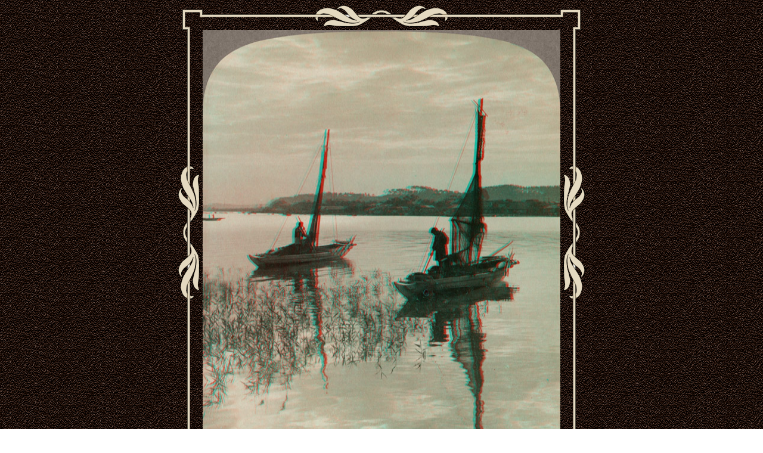

--- FILE ---
content_type: text/html
request_url: http://www.stereo.canonia.pl/underwood04.html
body_size: 793
content:
<!DOCTYPE HTML PUBLIC "-//W3C//DTD HTML 4.0 Transitional//EN">
<html>
<head>
<META HTTP-EQUIV="Content-type" CONTENT="text/html; charset=iso-8859-2">
<META NAME="Description" CONTENT="Stereoskopia liczy 150 lat">
<title>Do miasta</title><LINK href="kolory.css" rel=stylesheet>
</head>
<body background= "gr/tlo.gif" text="#FFFFFF">

<center>
<table cellpadding=0 cellspacing=0>

<tr><td><img src=gr/tl.gif></td><td><img src=gr/t.gif width=189 height=42 border=0></td><td><img src=gr/tc.gif></td><td><img src=gr/t.gif width=189 height=42 border=0></td><td><img src=gr/tr.gif></td></tr>

<tr><td><img src=gr/l.gif width=42 height=229 border=0></td><td colspan=3 rowspan=3><a href="index2.html#poziom06"><img src="gr/underwood04-600.jpg" width="600" height="680" border="0" alt="click!"></a></td><td><img src=gr/r.gif  width=42 height=229 border=0></td></tr>

<tr><td><img src=gr/cl.gif></td><td><img src=gr/cr.gif></td></tr>

<tr><td><img src=gr/l.gif  width=42 height=229 border=0></td><td><img src=gr/r.gif  width=42 height=229 border=0></td></tr>

<tr><td><img src=gr/bl.gif></td><td><img src=gr/b.gif width=189 height=42 border=0></td><td><img src=gr/bc.gif></td><td><img src=gr/b.gif width=189 height=42 border=0></td><td><img src=gr/br.gif></td></tr></table></center>

<p align=center><font size="2" face="serif">&#321;odzie rybackie o zachodzie sło&#324;ca niedaleko Jokohamy, Japonia 1904<br>Fischerboote bei Sonnenuntergang, nahe Yokohama, Japan 1904<br>Fishing-boats at sunset near Yokohama, Japan 1904<br>&#1056;&#1099;&#1073;&#1072;&#1095;&#1100;&#1077; &#1083;&#1086;&#1076;&#1082;&#1080; &#1087;&#1088;&#1080; &#1079;&#1072;&#1082;&#1072;&#1090;&#1091; &#1089;&#1086;&#1083;&#1085;&#1094;&#1072;&nbsp;&ndash;&nbsp;&#1049;&#1086;&#1082;&#1086;&#1093;&#1072;&#1084;&#1072;, &#1071;&#1087;&#1086;&#1085;&#1080;&#1103; 1904
</font></p>
</body>
</html>


--- FILE ---
content_type: text/css
request_url: http://www.stereo.canonia.pl/kolory.css
body_size: 189
content:
BODY {
	scrollbar-base-color: #221108; scrollbar-arrow-color: #FFEE00; scrollbar-3dlight-color: #726158; scrollbar-darkshadow-color: #726158 scrollbar-face-color: #3F2A21; scrollbar-highlight-color: #726158; scrollbar-shadow-color: #726158; scrollbar-track-color: #221108; margin-left: 2%; margin-right: 2%
}


